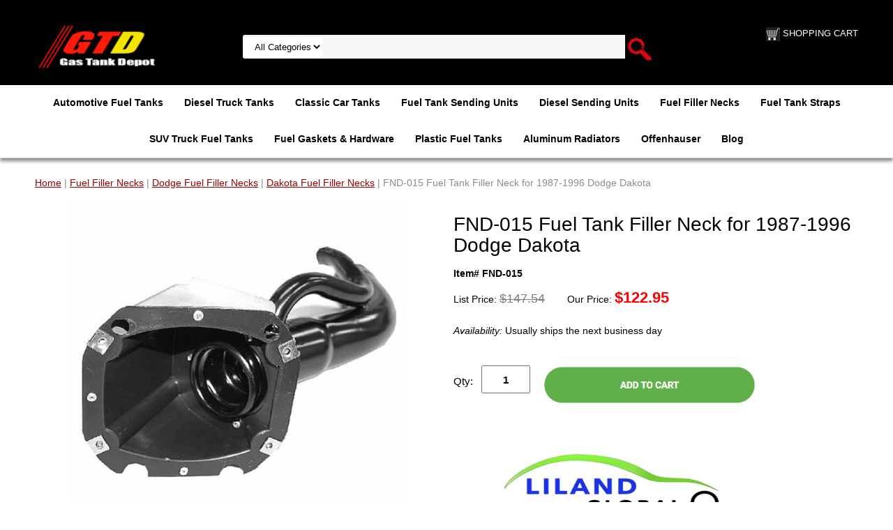

--- FILE ---
content_type: text/html
request_url: https://www.gastankdepot.com/fnd-015-fuel-filler-neck-1987-1996-dodge-dakota.html
body_size: 8297
content:
<!DOCTYPE html PUBLIC "-//W3C//DTD XHTML 1.0 Strict//EN" "http://www.w3.org/TR/xhtml1/DTD/xhtml1-strict.dtd"><html><head>
<meta property="og:title" content="FND-015 Fuel Tank Filler Neck for 1987-1996 Dodge Dakota" />
<meta property="og:type" content="product" />
<meta property="og:url" content="https://www.gastankdepot.com/fnd-015-fuel-filler-neck-1987-1996-dodge-dakota.html" />
<meta property="og:image" content="https://s.turbifycdn.com/aah/yhst-136189531252563/fuel-filler-neck-for-1987-1996-dodge-dakota-28.png" />
<meta property="og:site_name" content="Gas Tank Depot" />
<meta property="fb:app_id" content="1454278264832445" />
<script language="javascript">
document.getElementsByTagName('html')[0].setAttribute('xmlns:fb', 'http://www.facebook.com/2008/fbml');
</script>
<meta property="og:description" content="<img border=&quot;0&quot; src=&quot;https://sep.turbifycdn.com/ty/cdn/yhst-136189531252563/liland-global.jpg?t=1768411368&&quot; width=&quot;320&quot; height=&quot;100&quot; /><p>Liland Global Fuel Tank Filler Necks are engineered with advanced features to provide superior performance and safety in fuel delivery systems. Each neck is dual-coated, which significantly enhances corrosion resistance, thus prolonging the lifespan of the component even in challenging environments</p><h2>Product Features:</h2><ul> <li>&#9989; Enhanced corrosion protection</li><li>&#9989; Built to meet  manufacturer's specifications</li><li>&#9989; Manufacturer: Liland</li><li>&#9989; Warranty Information: 1 Year</li></ul><h2>Compatibility:</h2> 1987-1996 Dodge Dakota <br /><br /> Cross Reference Part Numbers:<br /><br /> OEM Part Number 4279735 <br /><br /> Spectra Premium FN599 <br /><br /> Dorman 577-934 <br /><br /> JLC D029 <br/><br/><img border=&quot;0&quot; src=&quot;https://sep.turbifycdn.com/ty/cdn/yhst-136189531252563/free-shipping.jpg?t=1768411368&&quot; title=&quot;Free Shipping&quot; alt=&quot;Free Shipping&quot; width=&quot;350&quot; height=&quot;120&quot; /></p>" />
<script type="application/ld+json">
//<![CDATA[
{"@context": "https://schema.org","@type": "WebSite","url": "https://www.gastankdepot.com/","keywords": "filler neck, 1987-1996, Dodge, Dakota,","name": "Gas Tank Depot"}//]]>
</script><meta name="viewport" content="width=device-width, initial-scale=1.0, minimum-scale=1.0, user-scalable=0" /><title>FND-015 Fuel Tank Filler Neck for 1987-1996 Dodge Dakota - Gas Tank Depot</title><meta name="Description" content="1987-1996 Dodge Dakota Replacement Quality Built OE Type Gas Tank Filler Neck from Liland Global" /><meta name="Keywords" content="filler neck, 1987-1996, Dodge, Dakota," /><link rel="stylesheet" type="text/css" href="https://sep.turbifycdn.com/ay/mobile/css/mmenu_2.css" /><link rel="stylesheet" type="text/css" href="css.css" /><link rel="stylesheet" type="text/css" href="fancybox.css" /><link rel="stylesheet" type="text/css" href="item.css" /><link rel="stylesheet" type="text/css" href="css-edits.css" /><script type="text/javascript" src="https://ajax.googleapis.com/ajax/libs/jquery/1.11.2/jquery.min.js"></script><!-- Google tag (gtag.js) -->
<script async src="https://www.googletagmanager.com/gtag/js?id=G-0XNXFEFFMW"></script>
<script>
  window.dataLayer = window.dataLayer || [];
  function gtag(){dataLayer.push(arguments);}
  gtag('js', new Date());

  gtag('config', 'G-0XNXFEFFMW');
</script>
<link rel="icon" type="image/x-icon" href="https://sep.turbifycdn.com/ty/cdn/yhst-136189531252563/favicon.ico?t=1768411368&" /></head><body id="itemPage"><div><header><div class="inner"><div id="logo-search"> <div id="ys_superbar">
	   <div id="ys_cpers">
		<div id="yscp_welcome_msg"></div>
		<div id="yscp_signin_link"></div>
		<div id="yscp_myaccount_link"></div>
		<div id="yscp_signout_link"></div>
	   </div>
	   <div id="yfc_mini"></div>
	   <div class="ys_clear"></div>
	</div>
      <div class="cartBar"><a href="https://order.store.turbify.net/yhst-136189531252563/cgi-bin/wg-order?yhst-136189531252563" class="cartLink"><img style="max-width:20px;max-height:20px" src="https://s.turbifycdn.com/aah/yhst-136189531252563/img-7309.png" align="absmiddle"> </img><span>shopping cart</span></a></div><div class="oneMobRow"><a id="hamburger" href="#mmenu"><img style="max-width:25;max-height:30" alt="Menu" src="https://s.turbifycdn.com/aah/yhst-136189531252563/img-7310.png" align="absmiddle"> </img></a><span id="logo"><a href="index.html" title="Gas Tank Depot"><img style="max-width:215px;max-height:70px" alt="Gas Tank Depot" src="https://s.turbifycdn.com/aah/yhst-136189531252563/img-7311.png" align="absmiddle"> </img></a></span></div><div id="topSearch" style="height: 70px"><form id="searcharea" name="searcharea" action="nsearch.html" method="GET"><fieldset><select onchange="if (typeof YSB_AUTOCOMPLETE == 'object') { YSB_AUTOCOMPLETE.controller.setSuggestCategory(event); }" name="section"><option value="">All Categories</option></select><label for="query" class="labelfield"><input autocomplete="off" type="text" id="query" name="query" placeholder="" onkeyup="if (typeof YSB_AUTOCOMPLETE == 'object') { YSB_AUTOCOMPLETE.controller.suggest(event); }"></label><label for="searchsubmit" class="buttonlabel"><input type="submit" id="searchsubmit" class="ys_primary" value="Search parts" name="searchsubmit"><input type="hidden" value="yhst-136189531252563" name="vwcatalog"></label></fieldset></form>   <script type="text/javascript"> 
                    var isSafari = !!navigator.userAgent.match(/Version\/[\d\.]+.*Safari/); 
                    var isIOS = !!navigator.platform && /iPad|iPhone|iPod/.test(navigator.platform); 
                    if (isSafari && isIOS) { 
                        document.forms["searcharea"].onsubmit = function (searchAreaForm) { 
                            var elementsList = this.elements, queryString = '', url = '', action = this.action; 
                            for(var i = 0; i < elementsList.length; i++) { 
                                if (elementsList[i].name) { 
                                    if (queryString) { 
                                        queryString = queryString + "&" +  elementsList[i].name + "=" + encodeURIComponent(elementsList[i].value); 
                                    } else { 
                                        queryString = elementsList[i].name + "=" + encodeURIComponent(elementsList[i].value); 
                                    } 
                                } 
                            } 
                            if (action.indexOf("?") == -1) { 
                                action = action + "?"; 
                            } 
                            url = action + queryString; 
                            window.location.href = url; 
                            return false; 
                        } 
                    } 
                </script> 
        </div><br clear="all" /></div></div><div id="navRibbon"><div class="inner"><nav id="mmenu"><ul class="topNav"><li class="mainNav"><a href="replacement-gas-fuel-tanks.html" class="top">Automotive Fuel Tanks</a></li><li class="mainNav"><a href="diesel-fuel-tanks-ford-chevy.html" class="top">Diesel Truck Tanks</a></li><li class="mainNav"><a href="gas-tanks-for-classic-cars-muscle-cars.html" class="top">Classic Car Tanks</a></li><li class="mainNav"><a href="fuel-gas-tank-sending-units.html" class="top">Fuel Tank Sending Units</a></li><li class="mainNav"><a href="ford-truck-diesel-fuel-sending-units.html" class="top">Diesel Sending Units</a></li><li class="mainNav"><a href="fuel-gas-tank-hoses.html" class="top">Fuel Filler Necks</a></li><li class="mainNav"><a href="gas-tank-straps.html" class="top">Fuel Tank Straps</a></li><li class="mainNav"><a href="truck-suv-gas-tanks.html" class="top">SUV Truck Fuel Tanks</a></li><li class="mainNav"><a href="fuel-tank-hardware.html" class="top">Fuel Gaskets & Hardware</a></li><li class="mainNav"><a href="plastic-gas-tanks.html" class="top">Plastic Fuel Tanks</a></li><li class="mainNav"><a href="all-aluminum-radiators.html" class="top">Aluminum Radiators</a></li><li class="mainNav"><a href="offenhauser-air-and-fuel-delivery.html" class="top">Offenhauser</a></li><li class="mainNav"><a href="blog.html" class="top">Blog</a></li></ul></nav></div></div></header><main><div class="inner"><nav class="nav breadcrumbs">
<!--Micro-data-breadcrumb-2-->
<div itemscope="1" itemtype="http://schema.org/BreadcrumbList"><a href="index.html">Home</a> | <span itemscope="1" itemtype="http://schema.org/ListItem" itemprop="itemListElement"><a itemscope="1" itemtype="http://schema.org/Thing" itemprop="item" href="fuel-gas-tank-hoses.html"><span itemprop="name">Fuel Filler Necks</span></a><meta content="0" itemprop="position" /></span> | <span itemscope="1" itemtype="http://schema.org/ListItem" itemprop="itemListElement"><a itemscope="1" itemtype="http://schema.org/Thing" itemprop="item" href="dodge-fuel-filler-necks.html"><span itemprop="name">Dodge Fuel Filler Necks</span></a><meta content="1" itemprop="position" /></span> | <span itemscope="1" itemtype="http://schema.org/ListItem" itemprop="itemListElement"><a itemscope="1" itemtype="http://schema.org/Thing" itemprop="item" href="dodge-dakota-fuel-filler-necks.html"><span itemprop="name">Dakota Fuel Filler Necks</span></a><meta content="2" itemprop="position" /></span> | FND-015 Fuel Tank Filler Neck for 1987-1996 Dodge Dakota</div></nav><div class="item-wrap" itemscope="1" itemtype="https://schema.org/Product"><meta content="" itemprop="url" /><div class="fitem-top"><div class="fitem-left"><div class="image-zoom"><div class="imageContainer soloImage"><img src="https://s.turbifycdn.com/aah/yhst-136189531252563/fnd-015-fuel-tank-filler-neck-for-1987-1996-dodge-dakota-9.png" width="489" height="490" border="0" hspace="0" vspace="0" alt="FND-015 Fuel Tank Filler Neck for 1987-1996 Dodge Dakota" class="fancybox" itemprop="image" data-zoom-image="https://s.turbifycdn.com/aah/yhst-136189531252563/fuel-filler-neck-for-1987-1996-dodge-dakota-29.png" id="zoom-master" data-fancybox-href="https://s.turbifycdn.com/aah/yhst-136189531252563/fuel-filler-neck-for-1987-1996-dodge-dakota-29.png" /></div></div></div><div class="fitem-right"><div class="fitem-name"><h1 itemprop="name">FND-015 Fuel Tank Filler Neck for 1987-1996 Dodge Dakota</h1></div><form method="POST" action="https://order.store.turbify.net/yhst-136189531252563/cgi-bin/wg-order?yhst-136189531252563+fnd-015-fuel-filler-neck-1987-1996-dodge-dakota"><span itemscope="1" itemtype="https://schema.org/Offer" itemprop="offers"><div class="code">Item# FND-015</div><div class="price-row">List Price: <div class="strike-price">$147.54</div> Our Price: <div class="price"><meta content="USD" itemprop="priceCurrency" />$<span itemprop="price">122.95</span></div></div><div class="itemavailable" itemprop="availability" href="https://schema.org/Usually ships the next business day"><em>Availability: </em>Usually ships the next business day</div><div class="add-to-cart"><div class="qty"><label class="qty" for="vwquantity">Qty:</label><input name="vwquantity" type="text" value="1" id="vwquantity" /></div><input type="image" class="addtocartImg" title="Add to Cart" src="https://s.turbifycdn.com/aah/yhst-136189531252563/fmsu-9des-mts-ford-v8-7-3l-diesel-fuel-tank-sending-unit-for-16-gallon-front-tank-fits-1994-1997-ford-f250-f350-f-super-duty-51.png" /><input name="vwcatalog" type="hidden" value="yhst-136189531252563" /><input name="vwitem" type="hidden" value="fnd-015-fuel-filler-neck-1987-1996-dodge-dakota" /></div></span><input type="hidden" name=".autodone" value="https://www.gastankdepot.com/fnd-015-fuel-filler-neck-1987-1996-dodge-dakota.html" /></form><div class="under-order-text">description<img border="0" src="https://sep.turbifycdn.com/ty/cdn/yhst-136189531252563/liland-global.jpg?t=1768411368&" width="320" height="100" /><p>Liland Global Fuel Tank Filler Necks are engineered with advanced features to provide superior performance and safety in fuel delivery systems. Each neck is dual-coated, which significantly enhances corrosion resistance, thus prolonging the lifespan of the component even in challenging environments</p><h2>Product Features:</h2><ul> <li>&#9989; Enhanced corrosion protection</li><li>&#9989; Built to meet  manufacturer's specifications</li><li>&#9989; Manufacturer: Liland</li><li>&#9989; Warranty Information: 1 Year</li></ul><h2>Compatibility:</h2> 1987-1996 Dodge Dakota <br /><br /> Cross Reference Part Numbers:<br /><br /> OEM Part Number 4279735 <br /><br /> Spectra Premium FN599 <br /><br /> Dorman 577-934 <br /><br /> JLC D029 <br/><br/><img border="0" src="https://sep.turbifycdn.com/ty/cdn/yhst-136189531252563/free-shipping.jpg?t=1768411368&" title="Free Shipping" alt="Free Shipping" width="350" height="120" /></p></div><div class="ys_promoitempage" id="ys_promoitempage" itemid="fnd-015-fuel-filler-neck-1987-1996-dodge-dakota" itemcode="FND-015" categoryflag="0"></div>
<script language="javascript">
document.getElementsByTagName('html')[0].setAttribute('xmlns:og', 'http://opengraphprotocol.org/schema/');
</script>
<div id="ys_social_top_hr"></div>
<div id="ys_social_media">
<div id="ys_social_tweet">
<script language="javascript">function tweetwindowopen(url,width,height){var left=parseInt((screen.availWidth/2)-(width/2));var top=parseInt((screen.availHeight/2)-(height/2));var prop="width="+width+",height="+height+",left="+left+",top="+top+",screenX="+left+",screenY="+top;window.open (NULL, url,'tweetwindow',prop);}</script>
<a href="javascript:void(0);" title="Tweet"><img id="ys_social_custom_tweet_icon" src="https://s.turbifycdn.com/ae/store/secure/twitter.png" onClick="tweetwindowopen('https://twitter.com/share?count=none&text=FND-015+Fuel+Tank+Filler+Neck+for+1987-1996+Dodge+Dakota+%23%23gastanks&url=https%3a//www.gastankdepot.com/fnd-015-fuel-filler-neck-1987-1996-dodge-dakota.html',550, 514)"></a></div>
<div id="ys_social_v_separator"><img src="https://s.turbifycdn.com/ae/store/secure/v-separator.gif"></div>
<div id="ys_social_pinterest">
<a href="https://pinterest.com/pin/create/button/?url=https://www.gastankdepot.com/fnd-015-fuel-filler-neck-1987-1996-dodge-dakota.html&media=https://s.turbifycdn.com/aah/yhst-136189531252563/fuel-filler-neck-for-1987-1996-dodge-dakota-27.png&description=FND-015 Fuel Tank Filler Neck for 1987-1996 Dodge Dakota" class="pin-it-button" count-layout="horizontal"><img border="0" src="//assets.pinterest.com/images/PinExt.png" title="Pin It" /></a></div>
<script type="text/javascript" src="//assets.pinterest.com/js/pinit.js"></script><!--[if gt IE 6]>
<div id="ys_social_v_separator"><img src="https://s.turbifycdn.com/ae/store/secure/v-separator.gif"></div>
<![endif]-->
<!--[if !IE]><!-->
<div id="ys_social_v_separator"><img src="https://s.turbifycdn.com/ae/store/secure/v-separator.gif"></div>
<!--<![endif]-->
<div id="ys_social_fblike">
<!--[if gt IE 6]>
<script language="javascript">
document.getElementsByTagName('html')[0].setAttribute('xmlns:fb', 'http://ogp.me/ns/fb#');
</script>
<div id="fb-root"></div><script>(function(d, s, id) {var js, fjs = d.getElementsByTagName(s)[0];if (d.getElementById(id)) return;js = d.createElement(s); js.id = id;js.src = '//connect.facebook.net/en_US/all.js#xfbml=1&appId=1454278264832445';fjs.parentNode.insertBefore(js, fjs);}(document, 'script', 'facebook-jssdk'));</script><fb:like href="https://www.gastankdepot.com/fnd-015-fuel-filler-neck-1987-1996-dodge-dakota.html" layout="standard" show_faces="false" width="350" action="like" colorscheme="light"></fb:like>
<![endif]-->
<!--[if !IE]><!-->
<script language="javascript">
document.getElementsByTagName('html')[0].setAttribute('xmlns:fb', 'http://ogp.me/ns/fb#');
</script>
<div id="fb-root"></div><script>(function(d, s, id) {var js, fjs = d.getElementsByTagName(s)[0];if (d.getElementById(id)) return;js = d.createElement(s); js.id = id;js.src = '//connect.facebook.net/en_US/all.js#xfbml=1&appId=1454278264832445';fjs.parentNode.insertBefore(js, fjs);}(document, 'script', 'facebook-jssdk'));</script><fb:like href="https://www.gastankdepot.com/fnd-015-fuel-filler-neck-1987-1996-dodge-dakota.html" layout="standard" show_faces="false" width="350" action="like" colorscheme="light"></fb:like>
<!--<![endif]-->
</div>
</div>
<div id="ys_social_bottom_hr"></div>
</div></div><div id="ys_relatedItems"></div></div></div></main><footer><div class="inner"><div class="finaltext"><center>Check your Owners Manual for your Fuel Tank Capacity and Tank Dimensions to ensure you are ordering the correct part! <br />All parts listed are aftermarket replacement parts.  All other marks, names, and logos mentioned on this website are the property of their respective owners.</center></div><div class="footerBoxes"><div class="box col1111"><div class="newsletter"><span class="prompt"><br />Sign up for our Newsletter</span><form method="post" action="//yhst-136189531252563.store.turbify.net/cgi-bin/pro-forma"><input name="subject" type="hidden" value="Newsletter Signup" /><input name="continue-url" type="hidden" value="https://www.gastankdepot.com/" /><input name="owner" type="hidden" value="sales@gastankdepot.com" /><input name="newnames-to" type="hidden" value="yhst-136189531252563" /><input name="email" type="email" placeholder="email address" /><input type="submit" value="Sign Up" /><input type="hidden" name=".autodone" value="https://www.gastankdepot.com/fnd-015-fuel-filler-neck-1987-1996-dodge-dakota.html" /></form></div></div><div class="box col1111"><ul style="list-style:none">
<h3>Categories</h3>
<a href="replacement-gas-fuel-tanks.html" title="Fuel Tanks by Make" alt="Fuel Tanks by Make">Fuel Tanks by Make</a><br />
<a href="diesel-fuel-tanks-ford-chevy.html" title="Diesel Truck Tanks" alt="Diesel Truck Tanks">Diesel Truck Tanks</a><br />
<a href="gas-tanks-for-classic-cars-muscle-cars.html" title="Classic Car Tanks" alt="Classic Car Tanks">Classic Car Tanks</a><br />
<a href="fuel-gas-tank-sending-units.html" title="Fuel Tank Sending Units" alt="Fuel Tank Sending Units">Fuel Tank Sending Units</a><br />
<a href="ford-truck-diesel-fuel-sending-units.html" title="Diesel Sending Units" alt="Diesel Sending Units">Diesel Sending Units</a><br />
<a href="fuel-gas-tank-hoses.html" title="Fuel Filler Necks" alt="Fuel Filler Necks">Fuel Filler Necks</a><br />
<a href="gas-tank-straps.html" title="Fuel Tank Straps" alt="Fuel Tank Straps">Fuel Tank Straps</a><br />
<a href="fuel-tank-hardware.html" title="Fuel Gaskets & Hardware" alt="Fuel Gaskets & Hardware">Fuel Gaskets & Hardware</a><br />
<a href="plastic-gas-tanks.html" title="Plastic Fuel Tanks" alt="Plastic Fuel Tanks">Plastic Fuel Tanks</a><br />
<a href="all-aluminum-radiators.html" title="Aluminum Radiators" alt="Aluminum Radiators">Aluminum Radiators</a><br />
<a href="offenhauser-air-and-fuel-delivery.html" title="Offenhauser" alt="Offenhauser">Offenhauser</a><br />
<a href="blog.html" title="Blog" alt="Blog">Blog</a></div><div class="box col1111"><ul style="list-style:none">
<h3>Company</h3>
<a href="info.html" title="Contact Us" alt=" Contact Us "> Contact Us </a><br />
<a href="privacypolicy.html" title="Privacy Policy" alt=" Privacy Policy"> Privacy Policy</a><br />
<a href="returns.html" title="Return Policy" alt=" Return Policy "> Return Policy </a><br />
<a href="shipping.html" title="Shipping Policy" alt=" Shipping Policy "> Shipping Policy </a><br />
<a href="terms-conditions.html" title="Terms & Conditions" alt=" Terms & Conditions"> Terms & Conditions</a><br />
<a href="warranty.html" title="Warranty" alt=" Warranty"> Warranty</a><br />
<h3>Follow Us</h3>
<div style="display: flex; gap: 16px; align-items: center; margin: 20px 0;">
<!-- YouTube -->
  <a href="https://www.youtube.com/@GasTankDepot" target="_blank" title="YouTube">
    <img src="https://cdn-icons-png.flaticon.com/32/1384/1384060.png" alt="YouTube" style="width:32px; height:32px;">
  </a>
  <!-- Facebook -->
  <a href="https://facebook.com/MyGasTankDepot/#" target="_blank" title="Facebook">
    <img src="https://cdn-icons-png.flaticon.com/32/5968/5968764.png" alt="Facebook" width="32" height="32">
  </a>
  <!-- X (Twitter) -->
  <a href="https://x.com/depot_gas_tank" target="_blank" title="X (Twitter)">
   <img src="https://cdn-icons-png.flaticon.com/32/5968/5968958.png" alt="X (Twitter)" style="width:32px; height:32px;">
  </a>
  <!-- Pinterest -->
  <a href="https://www.pinterest.com/gastankdepot" target="_blank" title="Pinterest">
    <img src="https://cdn-icons-png.flaticon.com/32/2504/2504932.png" alt="Pinterest" style="width:32px; height:32px;">
   </a>
</div>

</div><div class="box col1111"><ul style="list-style:none">
<li><h3>Gas Tank Depot</h3></li>
<li>Port Orange FL 32128</li>
<li>386-788-8837</li>
<li><b><a href="mailto:sales@gastankdepot.com" style="text-decoration:none;">sales@gastankdepot.com</a></b></li>
<li>Hours: M-F 10 am - 4 pm EST</li><br />
<li><img border="0" src="https://sep.turbifycdn.com/ty/cdn/yhst-136189531252563/Credit-Card.png?t=1768411368&" alt="Visa, Master Card, Discover, American Express Accepted"
width="145" height="30" /></li>
<br/><br/>
<a href="https://www.gastankdepot.com/shipping.html"><img border="0" src="https://sep.turbifycdn.com/ty/cdn/yhst-136189531252563/free-delivery.png?t=1768411368&" title="Free Delivery" alt="Free Delivery" width="180" height="65" /></a><li><b>Free Delivery on all US orders!!</b></li><li><b>Excluding Alaska or Hawaii </b></li>


</div><br clear="all" /></div><div class="footerAdditionalContent"><center>Copyright 2026 Gas Tank Depot. All Rights Reserved..</center><br /></div><div id="copyright"></div></div></footer></div><div id="scrollToTop"><img src="https://s.turbifycdn.com/aah/yhst-136189531252563/ford-gas-tank-sending-units-1.png" width="74" height="74" border="0" hspace="0" vspace="0" alt="Scroll to top" /></div><script type="text/javascript" id="yfc_loader" src="https://turbifycdn.com/store/migration/loader-min-1.0.34.js?q=yhst-136189531252563&ts=1768411368&p=1&h=order.store.turbify.net"></script><script type="text/javascript" src="https://sep.turbifycdn.com/ay/mobile/js/slick_2.js"></script><script type="text/javascript" src="https://sep.turbifycdn.com/ay/mobile/js/jquery.mmenu_1.min.js"></script><script type="text/javascript" src="https://sep.turbifycdn.com/ty/tm/js/jquery.elevateZoom-3.0.8.min.js"></script><script type="text/javascript" src="https://sep.turbifycdn.com/ty/tm/js/jquery.fancybox.pack.js"></script><script type="text/javascript" src="https://sep.turbifycdn.com/ty/tm/js/jquery.lazyload.min.js"></script><script type="text/javascript" src="https://sep.turbifycdn.com/ty/tm/js/scripts-bottom-sambee-4.js"></script></body>
<script type="text/javascript">var PAGE_ATTRS = {'storeId': 'yhst-136189531252563', 'itemId': 'fnd-015-fuel-filler-neck-1987-1996-dodge-dakota', 'isOrderable': '1', 'name': 'Dakota Fuel Filler Necks: FND-015 Fuel Tank Filler Neck for 1987-1996 Dodge Dakota', 'salePrice': '122.95', 'listPrice': '147.54', 'brand': '', 'model': '', 'promoted': '', 'createTime': '1768411368', 'modifiedTime': '1768411368', 'catNamePath': 'Fuel Filler Necks > Dodge Fuel Filler Necks > Dakota Fuel Filler Necks', 'upc': ''};</script><!-- Google tag (gtag.js) -->  <script async src='https://www.googletagmanager.com/gtag/js?id=G-0XNXFEFFMW'></script><script> window.dataLayer = window.dataLayer || [];  function gtag(){dataLayer.push(arguments);}  gtag('js', new Date());  gtag('config', 'G-0XNXFEFFMW');</script><script> var YStore = window.YStore || {}; var GA_GLOBALS = window.GA_GLOBALS || {}; var GA_CLIENT_ID; try { YStore.GA = (function() { var isSearchPage = (typeof(window.location) === 'object' && typeof(window.location.href) === 'string' && window.location.href.indexOf('nsearch') !== -1); var isProductPage = (typeof(PAGE_ATTRS) === 'object' && PAGE_ATTRS.isOrderable === '1' && typeof(PAGE_ATTRS.name) === 'string'); function initGA() { } function setProductPageView() { PAGE_ATTRS.category = PAGE_ATTRS.catNamePath.replace(/ > /g, '/'); PAGE_ATTRS.category = PAGE_ATTRS.category.replace(/>/g, '/'); gtag('event', 'view_item', { currency: 'USD', value: parseFloat(PAGE_ATTRS.salePrice), items: [{ item_name: PAGE_ATTRS.name, item_category: PAGE_ATTRS.category, item_brand: PAGE_ATTRS.brand, price: parseFloat(PAGE_ATTRS.salePrice) }] }); } function defaultTrackAddToCart() { var all_forms = document.forms; document.addEventListener('DOMContentLoaded', event => { for (var i = 0; i < all_forms.length; i += 1) { if (typeof storeCheckoutDomain != 'undefined' && storeCheckoutDomain != 'order.store.turbify.net') { all_forms[i].addEventListener('submit', function(e) { if (typeof(GA_GLOBALS.dont_track_add_to_cart) !== 'undefined' && GA_GLOBALS.dont_track_add_to_cart === true) { return; } e = e || window.event; var target = e.target || e.srcElement; if (typeof(target) === 'object' && typeof(target.id) === 'string' && target.id.indexOf('yfc') === -1 && e.defaultPrevented === true) { return } e.preventDefault(); vwqnty = 1; if( typeof(target.vwquantity) !== 'undefined' ) { vwqnty = target.vwquantity.value; } if( vwqnty > 0 ) { gtag('event', 'add_to_cart', { value: parseFloat(PAGE_ATTRS.salePrice), currency: 'USD', items: [{ item_name: PAGE_ATTRS.name, item_category: PAGE_ATTRS.category, item_brand: PAGE_ATTRS.brand, price: parseFloat(PAGE_ATTRS.salePrice), quantity: e.target.vwquantity.value }] }); if (typeof(target) === 'object' && typeof(target.id) === 'string' && target.id.indexOf('yfc') != -1) { return; } if (typeof(target) === 'object') { target.submit(); } } }) } } }); } return { startPageTracking: function() { initGA(); if (isProductPage) { setProductPageView(); if (typeof(GA_GLOBALS.dont_track_add_to_cart) === 'undefined' || GA_GLOBALS.dont_track_add_to_cart !== true) { defaultTrackAddToCart() } } }, trackAddToCart: function(itemsList, callback) { itemsList = itemsList || []; if (itemsList.length === 0 && typeof(PAGE_ATTRS) === 'object') { if (typeof(PAGE_ATTRS.catNamePath) !== 'undefined') { PAGE_ATTRS.category = PAGE_ATTRS.catNamePath.replace(/ > /g, '/'); PAGE_ATTRS.category = PAGE_ATTRS.category.replace(/>/g, '/') } itemsList.push(PAGE_ATTRS) } if (itemsList.length === 0) { return; } var ga_cartItems = []; var orderTotal = 0; for (var i = 0; i < itemsList.length; i += 1) { var itemObj = itemsList[i]; var gaItemObj = {}; if (typeof(itemObj.id) !== 'undefined') { gaItemObj.id = itemObj.id } if (typeof(itemObj.name) !== 'undefined') { gaItemObj.name = itemObj.name } if (typeof(itemObj.category) !== 'undefined') { gaItemObj.category = itemObj.category } if (typeof(itemObj.brand) !== 'undefined') { gaItemObj.brand = itemObj.brand } if (typeof(itemObj.salePrice) !== 'undefined') { gaItemObj.price = itemObj.salePrice } if (typeof(itemObj.quantity) !== 'undefined') { gaItemObj.quantity = itemObj.quantity } ga_cartItems.push(gaItemObj); orderTotal += parseFloat(itemObj.salePrice) * itemObj.quantity; } gtag('event', 'add_to_cart', { value: orderTotal, currency: 'USD', items: ga_cartItems }); } } })(); YStore.GA.startPageTracking() } catch (e) { if (typeof(window.console) === 'object' && typeof(window.console.log) === 'function') { console.log('Error occurred while executing Google Analytics:'); console.log(e) } } </script> <script type="text/javascript">
csell_env = 'ue1';
 var storeCheckoutDomain = 'order.store.turbify.net';
</script>

<script type="text/javascript">
  function toOSTN(node){
    if(node.hasAttributes()){
      for (const attr of node.attributes) {
        node.setAttribute(attr.name,attr.value.replace(/(us-dc1-order|us-dc2-order|order)\.(store|stores)\.([a-z0-9-]+)\.(net|com)/g, storeCheckoutDomain));
      }
    }
  };
  document.addEventListener('readystatechange', event => {
  if(typeof storeCheckoutDomain != 'undefined' && storeCheckoutDomain != "order.store.turbify.net"){
    if (event.target.readyState === "interactive") {
      fromOSYN = document.getElementsByTagName('form');
        for (let i = 0; i < fromOSYN.length; i++) {
          toOSTN(fromOSYN[i]);
        }
      }
    }
  });
</script>
<script type="text/javascript">
// Begin Store Generated Code
 </script> <script type="text/javascript" src="https://s.turbifycdn.com/lq/ult/ylc_1.9.js" ></script> <script type="text/javascript" src="https://s.turbifycdn.com/ae/lib/smbiz/store/csell/beacon-a9518fc6e4.js" >
</script>
<script type="text/javascript">
// Begin Store Generated Code
 csell_page_data = {}; csell_page_rec_data = []; ts='TOK_STORE_ID';
</script>
<script type="text/javascript">
// Begin Store Generated Code
function csell_GLOBAL_INIT_TAG() { var csell_token_map = {}; csell_token_map['TOK_SPACEID'] = '2022276099'; csell_token_map['TOK_URL'] = ''; csell_token_map['TOK_STORE_ID'] = 'yhst-136189531252563'; csell_token_map['TOK_ITEM_ID_LIST'] = 'fnd-015-fuel-filler-neck-1987-1996-dodge-dakota'; csell_token_map['TOK_ORDER_HOST'] = 'order.store.turbify.net'; csell_token_map['TOK_BEACON_TYPE'] = 'prod'; csell_token_map['TOK_RAND_KEY'] = 't'; csell_token_map['TOK_IS_ORDERABLE'] = '1';  c = csell_page_data; var x = (typeof storeCheckoutDomain == 'string')?storeCheckoutDomain:'order.store.turbify.net'; var t = csell_token_map; c['s'] = t['TOK_SPACEID']; c['url'] = t['TOK_URL']; c['si'] = t[ts]; c['ii'] = t['TOK_ITEM_ID_LIST']; c['bt'] = t['TOK_BEACON_TYPE']; c['rnd'] = t['TOK_RAND_KEY']; c['io'] = t['TOK_IS_ORDERABLE']; YStore.addItemUrl = 'http%s://'+x+'/'+t[ts]+'/ymix/MetaController.html?eventName.addEvent&cartDS.shoppingcart_ROW0_m_orderItemVector_ROW0_m_itemId=%s&cartDS.shoppingcart_ROW0_m_orderItemVector_ROW0_m_quantity=1&ysco_key_cs_item=1&sectionId=ysco.cart&ysco_key_store_id='+t[ts]; } 
</script>
<script type="text/javascript">
// Begin Store Generated Code
function csell_REC_VIEW_TAG() {  var env = (typeof csell_env == 'string')?csell_env:'prod'; var p = csell_page_data; var a = '/sid='+p['si']+'/io='+p['io']+'/ii='+p['ii']+'/bt='+p['bt']+'-view'+'/en='+env; var r=Math.random(); YStore.CrossSellBeacon.renderBeaconWithRecData(p['url']+'/p/s='+p['s']+'/'+p['rnd']+'='+r+a); } 
</script>
<script type="text/javascript">
// Begin Store Generated Code
var csell_token_map = {}; csell_token_map['TOK_PAGE'] = 'p'; csell_token_map['TOK_CURR_SYM'] = '$'; csell_token_map['TOK_WS_URL'] = 'https://yhst-136189531252563.csell.store.turbify.net/cs/recommend?itemids=fnd-015-fuel-filler-neck-1987-1996-dodge-dakota&location=p'; csell_token_map['TOK_SHOW_CS_RECS'] = 'false';  var t = csell_token_map; csell_GLOBAL_INIT_TAG(); YStore.page = t['TOK_PAGE']; YStore.currencySymbol = t['TOK_CURR_SYM']; YStore.crossSellUrl = t['TOK_WS_URL']; YStore.showCSRecs = t['TOK_SHOW_CS_RECS']; </script> <script type="text/javascript" src="https://s.turbifycdn.com/ae/store/secure/recs-1.3.2.2.js" ></script> <script type="text/javascript" >
</script>
</html>
<!-- html107.prod.store.e1b.lumsb.com Sat Jan 24 04:26:41 PST 2026 -->


--- FILE ---
content_type: text/css
request_url: https://www.gastankdepot.com/css.css
body_size: 4436
content:
@charset "UTF-8";
body {
  position: relative;
  background-color: #ffffff;
  color: #000000;
  font-family: Arial, Helvetica, sans-serif;
  font-size: 14px;
  line-height: 20px;
  padding: 0;
  margin: 0;
}
a {
	color: #990000;
}
a:visited {
	color: #990000;
}
header, main, footer {
	display: block;
}
header {
	background-color: #000000;
}
.inner {
	width: calc( 1200px - 20px );
	max-width: 100%;
	margin: auto;
}
main {
	background-color: #ffffff;
	margin-top: 10px;
}
#scrollToTop {
  cursor: pointer;
  display: none;
  right: 0;
  position: fixed;
  text-align: center;
  bottom: 0;
  z-index: 9999;
}

#scrollToTop  img {
	max-width: 60px;
	height: auto;
}

/* Header */
#logo {
  float: left;
}
.cartBar {
	float: right;
	padding: 6px 0;
	font-size: 13px;
	text-transform: uppercase;
}
#ys_superbar {
  width: 100% !important;
  font-size: 12px;
  padding: 6px 0;
  width: 100% !important;
  height: inherit !important;
}
#ys_cpers {
	float: right;
	margin-right: 1em;
}

.smb-mc .mini_msg, .mini_item_count, .mini_subtotal, #ys_cpers, #ys_cpers a {
	color: #ffffff !important;
	text-decoration: none;
}

.cartBar a {
	text-decoration: none;
	color: #ffffff;
}
.cartBar a:hover, #ys_superbar a:hover {
}
.ys_clear {
  clear: both;
}
#logo-search {
	padding: 20px 0;
}
#topSearch {
  float: left;
  position: relative;
  width: 50%;
  height: 70px;
  margin-left: 10%;
}
#topSearch .labelfield > span {
	display: none;
}
#topSearch form {
	background-color: #f7f7f7;
	background-image: url();
	background-repeat: no-repeat;
	background-position: center left;
	box-sizing: border-box;
	position: relative;
	top: 50%;
	-webkit-transform: translateY(-50%);
	-ms-transform: translateY(-50%);
	transform: translateY(-50%);
	border-radius: 3px;
	-webkit-border-radius:3px;-moz-border-radius:3px;-o-border-radius:3px;border-radius:3px;
}
#topSearch fieldset {
  border: 0 none;
  margin: 0;
  padding: 0;
}
#topSearch #query {
  width: 60%;
  border: 0px none;
  padding-left: 10px;
  height: 32px;
  background-color: transparent;
}
#topSearch #searchsubmit {
	background-image: url('https://s.turbifycdn.com/aah/yhst-136189531252563/img-7313.png');
	background-color: #ebebeb;
	background-repeat: no-repeat;
    background-size: cover;
	box-sizing: border-box;
	padding: 0 1em;
	position: absolute;
	right: 0;
	top: 0;
	width: 42px;
	height: 36px;
	color: #000000;
	border: 0px none;
	-webkit-appearance: none;
}
#searchsubmit{background-size: contain }
#topSearch select {
  border: 0 none;
  display: inline-block;
  height: 28px;
  margin: 0 10px 0 0;
  padding: 0 0 0 1em;
  background-color: #ffffff;
}

#navRibbon {
	background-color: #ffffff;
	-webkit-box-shadow: 0px 4px 5px 0px rgba(0,0,0,0.48);
	-moz-box-shadow: 0px 4px 5px 0px rgba(0,0,0,0.48);
	box-shadow: 0px 4px 5px 0px rgba(0,0,0,0.48);
	border-bottom: 1px solid #d0d0d0;
}
/* End of Header */

/* Top navigation */
@media screen and (min-width:780px){
	header nav {
		text-align: center;
	}
	#topNav {
		display: inline-block;
		padding: 0;
		margin: 0;
	}
	#topNav li{list-style:none;}
	.mainNav {
	  display: inline-block;
	  position: relative;
	  border-bottom: 2px solid transparent;
	}
	.mainNav a.top {
	  color: #000000;
	  display: block;
	  padding: 15px;
	  text-decoration: none;
	  font-weight: bold;
	}
	.mainNav:hover {
		border-bottom: 2px solid #990000;
	}
	.mainNav:hover a {
		color: #990000;
	}
	.mainNav .sub {
		display: none;
		position: absolute;
		white-space: nowrap;
		-webkit-box-shadow: 0px 3px 5px 0px rgba(0,0,0,0.75);
		-moz-box-shadow: 0px 3px 5px 0px rgba(0,0,0,0.75);
		box-shadow: 0px 3px 5px 0px rgba(0,0,0,0.75);
		box-sizing: border-box;
		background-color: #ffffff;
		padding: 20px 10px 0 0;
		margin-top: 2px;
		z-index:1000;
	}
	.mainNav .sub .viewall {
	  background-color: #ebebeb;
	  margin: 0 0 10px 10px;
	  font-weight: 400;
	}
	.mainNav .sub ul {
	  margin: 0;
	  padding: 0 40px 0 20px;
	}
	.mainNav .sub a {
		display: block;
		text-align: left;
		padding: 5px;
		text-decoration: none;
                text-overflow: ellipsis;
                overflow:hidden;
                max-width:300px;
		color: #121212;
	}
	.mainNav .sub a:hover {
		color: #990000;
		text-decoration: underline;
	}
	.mainNav:hover .sub {
		display: inline-block;
	}
	.mainNav .sub .image > img {
	  border: 1px solid #ebebeb;
	}
}

ul.topNav {
    padding: 0;
    margin: 0;
}

ul.topNav li {
    list-style: none;
}
/* End of Top Navigation */

/* Slider */
.slick-slider { position: relative; display: block; box-sizing: border-box; -moz-box-sizing: border-box; -webkit-touch-callout: none; -webkit-user-select: none; -khtml-user-select: none; -moz-user-select: none; -ms-user-select: none; user-select: none; -ms-touch-action: pan-y; touch-action: pan-y; -webkit-tap-highlight-color: transparent; }

.slick-list { position: relative; overflow: hidden; display: block; margin: 0; padding: 0; }
.slick-list:focus { outline: none; }
.slick-loading .slick-list { background: #fff url("https://sep.turbifycdn.com/ay/mobile/i/ajax-loader.gif") center center no-repeat; }
.slick-list.dragging { cursor: pointer; cursor: hand; }

.slick-slider .slick-track { -webkit-transform: translate3d(0, 0, 0); -moz-transform: translate3d(0, 0, 0); -ms-transform: translate3d(0, 0, 0); -o-transform: translate3d(0, 0, 0); transform: translate3d(0, 0, 0); }

.slick-track { position: relative; left: 0; top: 0; display: block; }
.slick-track:before, .slick-track:after { content: ""; display: table; }
.slick-track:after { clear: both; }
.slick-loading .slick-track { visibility: hidden; }

.slick-slide { float: left; height: 100%; min-height: 1px; display: none; }
[dir="rtl"] .slick-slide { float: right; }
.slick-slide img { display: block; }
.slick-slide.slick-loading img { display: none; }
.slick-slide.dragging img { pointer-events: none; }
.slick-initialized .slick-slide { display: block; }
.slick-loading .slick-slide { visibility: hidden; }
.slick-vertical .slick-slide { display: block; height: auto; border: 1px solid transparent; }

/* Arrows */
.slick-prev, .slick-next { position: absolute; display: block; height: 20px; width: 20px; line-height: 0; font-size: 0; cursor: pointer; background: transparent; color: transparent; top: 40%; padding: 0; border: none; outline: none; opacity: .5}
.slick-prev:hover, .slick-prev:focus, .slick-next:hover, .slick-next:focus { outline: none; color: transparent; opacity: 1 }
.slick-prev:hover, .slick-prev:focus, .slick-next:hover, .slick-next:focus { opacity: 1; }
.slick-prev.slick-disabled, .slick-next.slick-disabled { opacity: 0.25; }

.slick-prev { left: -25px; }
[dir="rtl"] .slick-prev { left: auto; right: -25px; }
.slick-prev:before { content: "&lt;"; }
[dir="rtl"] .slick-prev:before { content: "&gt;"; }

.slick-next { right: -25px; }
[dir="rtl"] .slick-next { left: -25px; right: auto; }
[dir="rtl"] .slick-next:before { content: "&lt;"; }

/* Dots */

.slick-dots { list-style: none; display: block; text-align: center; padding: 0; width: 100%; }
.slick-dots li { position: relative; display: inline-block; height: 11px; width: 11px; margin: 0 5px; padding: 0; cursor: pointer; }
.slick-dots li button { border: 0; background: transparent; display: block; height: 11px; width: 11px; outline: none; line-height: 0; font-size: 0; color: transparent; padding: 5px; cursor: pointer; }
.slick-dots li button:hover, .slick-dots li button:focus { outline: none; }
.slick-dots li button:hover:before, .slick-dots li button:focus:before { opacity: 1; }
.slick-dots li button:before { position: absolute; top: 0; left: 0; content: " "; width: 11px; height: 11px; font-family: "slick"; font-size: 15px; line-height: 20px; text-align: center; color: black; opacity: 0.25; -webkit-font-smoothing: antialiased; -moz-osx-font-smoothing: grayscale; }
.slick-dots li.slick-active button:before { color: black; opacity: 0.75; }

.slick-slide img { display: inline }
.slick-slide img {
  height: auto;
  vertical-align: bottom;
  max-width: 100%;
}

.slick-dots li button {
	background-image: url(https://s.turbifycdn.com/aah/yhst-136189531252563/img-7314.png);
	background-repeat: no-repeat;
	background-position: center middle;
}

.slick-active button {
	opacity: 1 !important;
}


.slick-prev {
  background-image: url(https://s.turbifycdn.com/aah/yhst-136189531252563/img-7755.png);
  left: 0;
  height: 46px;
  width: 46px;
  color: transparent !important;
}

.slick-next {
  background-image: url(https://s.turbifycdn.com/aah/yhst-136189531252563/img-7761.png);
  right: 0;
  height: 46px;
  width: 46px;
  color: transparent !important;
}
.slick-next:hover {
	background-image: url(https://s.turbifycdn.com/aah/yhst-136189531252563/img-7764.png);
}
.slick-prev:hover {
	background-image: url(https://s.turbifycdn.com/aah/yhst-136189531252563/img-7758.png);
}
.slick-active button {
  background-image: url(https://s.turbifycdn.com/aah/yhst-136189531252563/img-7319.png) !important;
}
/* End of Slider */

/* Home page */
.ys_promo_banner img {
  height: auto;
  max-width: 100%;
}
#mainPage section {
  margin-bottom: 70px;
}
#mainPage .fcol {
	border-color: transparent;
}
.homeFavorites .inside {
  text-align: center;
}
.homeFavorites .txt {
	margin-top: 1em;
}
.homeFavorites .txt a {
  color: #000000;
  text-decoration: none;
}
.homeFavorites .txt a:hover {
	color: #990000;
}
.homeFavorites .txt > a:after {
  content: " >";
}
.bestsellers .slide {
  text-align: center;
}
.bestsellers .inside {
  border-bottom: 2px solid #990000;
  display: inline-block;
  padding-bottom: 24px;
}
.bestsellers .slide .txt {
	margin-top: 15px;
}
.bestsellers .slide .txt, .bestsellers .slide .txt a {
  color: #000000;
}
.bestsellers .slide .txt a {
	text-decoration: none;
}
.bestsellers .slide .txt a:hover {
	color: #990000;
}
.bestsellers .slide img {
	border: 1px solid #ffffff;
}
.bestsellers .slide img:hover {
	border: 1px solid #990000;
}
#mainPage .fcol {
	width: auto;
	margin: 10px;
}
.homeHero .slick-slide {
  text-align: center;
}
.homeHero .slick-prev {
	left: 10px;
}
.homeHero .slick-next {
	right: 10px;
}
.homeHeroContainer {
  float: left;
  width: 66%;
}
.kickerContainer {
  float: left;
  margin-left: 20px;
  width: calc(33% - 20px);
}
.introText, .message, .finaltext {
  padding: 1em 0 1em;
}

.kickers a:first-of-type {
  margin-right: 20px;
}
.kickers img {
	max-width: 100%;
	height: auto;
}

.featuredCategories .kicker {
	margin-right: 10px;
}
.featuredCategories .inside {
  border: 1px solid #e0e0e0;
  margin-right: 10px;
  text-align: center;
}
.featuredCategories .txt {
  box-sizing: border-box;
  background-color: #e0e0e0;
  padding: 9px;
  text-align: center;
  text-transform: uppercase;
}
.featuredCategories .txt span:first-child {
  float: left;
}
.featuredCategories .txt span:last-of-type {
	float: right;
	color: #3b3b3b;
}
.featuredCategories a {
	color: #3b3b3b;
	font-weight: bold;
	text-decoration: none;
}
.featuredCategories a:hover {
	color: #990000;
}

.featuredCategories .inside:hover {
	border-color: #e0e0e0;
}
.featuredCategories .inside:hover .txt {
	background-color: #e0e0e0;
}
.featuredCategories .inside:hover .txt a {
	color: #990000;
}
.featuredCategories .slick-next {
  right: 0;
  top: -50px;
}
.featuredCategories .slick-prev {
  right: 46px;
  left: auto;
  top: -50px;
}
.featuredBrands .slick-prev, .featuredBrands .slick-next {
	top: 50%;
	transform: translateY(-50%);
}
.featuredBrands .inside {
  text-align: center;
}

#mainPage h2 {
  font-weight: normal;
  font-size: 26px;
  padding: 0;
  margin: 20px 0;
  text-align: left;
  color: #666666;
}
.sale {
	color: #ff0000;
	font-weight: bold;
}
.reg {
	color: #7e7e7e;
	font-style: italic;
	text-decoration: line-through;
}

.testimonials {
	background-color: #f7f7f7;
	color: #990000;
	text-align: center;
}
#mainPage .testimonials h2 {
	background-color: #08abba;
	color: #ffffff;
	margin: 0 0 1em 0;
	padding: 12px 50px;
	font-size: 14px;
	text-transform: uppercase;
	display: inline-block;
}
/* End of Home page */

/* Category */
.section-wrap {padding-bottom: 30px;}
.section-wrap img{ max-width:100%; height:auto;}
.fcontainer{ max-width:1200px; margin:0 auto; width:100%;border-top:3px solid #990000;margin-top:10px;padding-top:10px}
.fsection-caption{ padding:0 0 35px;}
.fsection-name {text-align: left; margin-bottom: 7px;}
.fsection-image {
  display: inline-block;
  margin-bottom: 20px;
  margin-left: 20px;
}
    .fsection-name h1{ color: #666666; font-size:26px; margin:30px 0 25px 0;line-height:30px}
    .frow{ clear: both;}
    .frow:after,
    .frow:before,
    .fcontainer:after,
    .fcontainer:before{
        display: table;
        clear: both;
        content: " ";
    }
        .fcol{width:calc(20% - 20px); margin:10px; float: left; position: relative; min-height: 333px;padding-bottom: 3px;border:1px solid #dedfdf;}
		.fcol .name {
		  padding: 0 20px;
		}
		.fcol:hover {border-color:#990000}
        .frow *{box-sizing: border-box;}
        .finner{ color: Arial, Helvetica, sans-serif; text-align: center;}
            .finner a, .finner input{ display: block; text-decoration: none; color: #000000;}
            .finner .name a{font-size:15px; margin:0 0 8px 0;word-break:break-word}
            .finner img.fim{ max-width:100%; height:auto;border: 2px solid transparent}
            .price-row > .strike-price,
            .price-row > .price{ display: inline;margin-right:1em;}
            .price-row > .price{ font-weight:700;color:#990000;}
            .price-row > .strike-price{font-weight:400 !important; text-decoration: line-through; color: #7e7e7e; padding-right:10px;font-size:smaller}
            .finner a.fshop-now, .finner input.fshop-now{font-weight:400; padding: 0 1em; font-size:14px; border:1px solid #dedfdf ; display: inline-block; height:30px; text-align: center; margin-left:auto; margin-right:auto; margin-bottom: 10px; line-height:26px; margin-top: 10px; text-transform: uppercase;}
            .finner:hover a.fshop-now, .finner:hover input.fshop-now{ color: #fff; background: #990000; border-color: #990000;}
.section-wrap .finner {
  text-align: center;
}
.section-wrap .price-row {
	margin-left: 20px;
}
@media screen and (max-width: 1035px){
    .section-wrap{padding:0 1%;}
}
@media screen and (max-width: 850px){
    .section-wrap .fcol, .item-wrap .fcol {width:calc(50% - 20px);}
    .section-wrap .fcol:nth-of-type(2n+1), .item-wrap .fcol:nth-of-type(2n+1){ clear: left;}
}
@media screen and (max-width: 500px){
    .fcol{min-height:1%;}
}
@media screen and (max-width: 360px) {
    .fcol {width:100%}
}
/* End of Category */

/* footer */
footer {
	background-color: #efeff1;
	color: #000000;
	font-size: 13px;
}
footer a {
	color: #3b3b3b;
	text-decoration: none;
}
footer a:hover {
	text-decoration: underline;
}
#copyright {
	text-align: center;
	font-size: 11px;
	color: #ffffff;
}
.newsletterSocial {
	background-color: #08abba;
	color: #3b3b3b;
	padding: 10px 0;
}
.newsletter > form {
  display: inline-block;
  background-color: #ffffff;
  box-sizing: border-box;
  border: 1px solid #3b3b3b;
}
.newsletter .prompt {
	display: block;
	font-weight: bold;
	margin-bottom: 10px;
}
.newsletter input[type="email"] {
  box-sizing: border-box;
  border: 0 none;
  background-color: transparent;
  color: #424242;
  height: 30px;
  padding: 0 1em;
  width: calc(100% - 90px);
}

.newsletter input[type="submit"] {
  background-color: #000000;
  background-image: url();
  background-size: cover;
  width: 90px;
  height: 30px;
  border: 2px solid #ffffff;
  color: #ffff00;
  padding: 0 1em;
}

.footerBoxes .box {
	float: left;
	margin-right: 30px;
}

.footerBoxes .col1 {
	width: calc(100% - 30px);
}
.footerBoxes .col11 {
	width: calc(50% - 30px);
}
.footerBoxes .col111 {
	width: calc(33.33% - 30px);
}
.footerBoxes .col1111 {
	width: calc(25% - 30px);
}
.footerBoxes .col11111 {
	width: calc(20% - 30px);
}
.footerAdditionalContent {
  margin: 2em 0;
}

/* End of footer */

/* responsive rules */
@media screen and (max-width: 780px) {
	#logo-search {
		padding-bottom: 0;
	}
	#topSearch {
		float: none;
		width: 100%;
		height: auto !important;
		clear: both;
		margin: 0;
		padding: 20px 20px 0;
		box-sizing: border-box;
	}
	.mainNav .sub {
		display: none !important; /* no megamenu on small screens */
	}
}

@media screen and (max-width: 580px) {
	.kickerContainer, .homeHeroContainer {
		float: none;
		clear: both;
		width: 100%;
		text-align: center;
		margin-left:0;
	}
	.kickers a:first-of-type {
		margin-right: 0;
	}
	.footerBoxes .box {
		width: 100% !important;
	}
	.newsletter > form {
		display: block;
	}
}
@media screen and (max-width: 400px) {
	#searchsubmit {
		display: none;
	}
}
/* End of responsive rules */


.breadcrumbs{
    padding-top:15px;
	color: #8c8c8c;
}
.breadcrumbs a {
	color: #990000;
}
/*Promo Header*/
ul#ys_promo_banner_list{ padding:0;}
li.ys_promo_banner {margin: 0;text-align:center}
#hamburger{display:none;}

@media screen and (max-width: 780px){
    nav#mmenu{ display: none;}
    .cartLink span {
        display: none;
    }
    #yfc_mini {
        display: none;
    }
    #ys_superbar {
        display: none;
    }
    .oneMobRow {
        position: relative;
        float: left;
        width: 100%;
    }
    #hamburger {
        display: block;
        position: absolute;
        top: 50%;
        left:15px;
    }
    #logo {
        float: none;
        text-align: center;
        display: block;
    }
    #logo img{max-height: 90px !important;}
    a.cartLink {
        position: absolute;
        right: 15px;
        top: 50%;
    }
    a.cartLink img{
        max-width:90px !important;
        max-height:90px !important;
    }
    /*menu*/
    li.greymob{
        background: #f7f7f7;
    }
    #mm-topNav > li:first-child,
    .mm-menu .mm-list>li>a.mm-subclose{ background: #990000; color: #ffffff;}
    #mm-topNav > li:first-child a{color: #fff;}
    .mm-menu .mm-list>li>a.mm-subclose:before{border-color: #ffffff;}
    .mm-list a{ color: #585b61;}
    .mm-menu .mm-list>li>a.mm-subopen:after{ color: #990000;}

	#topSearch form {
		-webkit-transform: none;
		-ms-transform: none;
		transform: none;
	}
}

#custRegDiv, #errorMsg {
    width: 100% !important;
}
.yscp_page{
    display:none;
}
#custRegDiv_c{
    top: 60px !important;
}
#iframe_id {
    width: 100% !important;
}
@media(max-width:780px){
    #iframe_id iframe{
        width:280px !important;
        height: 293px !important
    }

	#ys_searchiframe #doc {
		width: 100% !important;
	}
	#ys_searchiframe #sidebar {
		float: none;
	}
	#ys_searchiframe .side #sidebar div.wrp {
	  width: 100%;
	}
	#ys_searchiframe .side #main {
		float: none;
		width: 100%;
	}
}
#custRegDiv .yui-skin-sam .yui-panel .bd {
    padding: 0;
}
/* auto suggest */
#topSearch form { z-index: 2000; }

